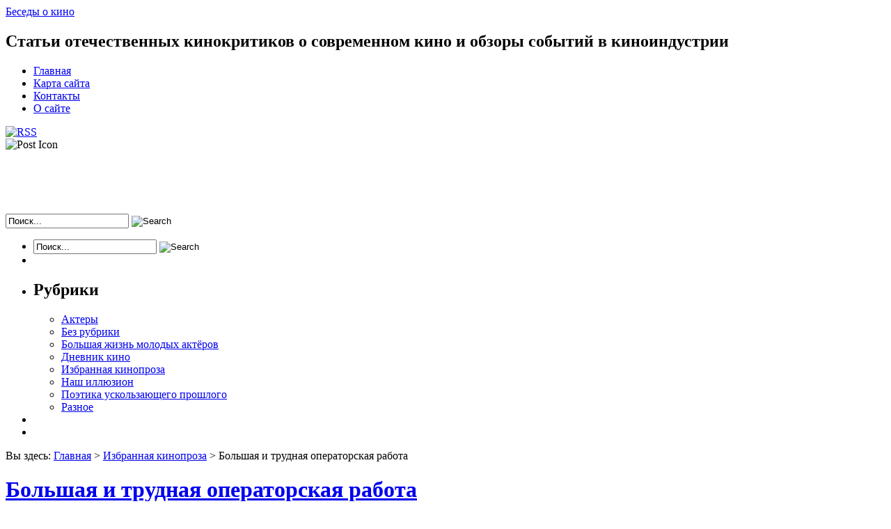

--- FILE ---
content_type: text/html; charset=UTF-8
request_url: http://funyear.ru/bolshaya-i-trudnaya-operatorskaya-rabot/
body_size: 33818
content:
<!DOCTYPE html PUBLIC "-//W3C//DTD XHTML 1.0 Transitional//EN" "http://www.w3.org/TR/xhtml1/DTD/xhtml1-transitional.dtd">
<html xmlns="http://www.w3.org/1999/xhtml" lang="ru-RU"
	prefix="og: https://ogp.me/ns#" >
<head profile="http://gmpg.org/xfn/11">
<meta http-equiv="Content-Type" content="text/html; charset=UTF-8" />

<meta name="generator" content="WordPress 5.4.18" />
<link rel="stylesheet" href="http://funyear.ru/wp-content/themes/look-at-my-camera/css/reset.css" type="text/css" media="screen" />
<link rel="stylesheet" href="http://funyear.ru/wp-content/themes/look-at-my-camera/css/default.css" type="text/css" media="screen" />
<link rel="stylesheet" href="http://funyear.ru/wp-content/themes/look-at-my-camera/style.css" type="text/css" media="screen" />
<!--[if lte IE 6]>
<link rel="stylesheet" href="http://funyear.ru/wp-content/themes/look-at-my-camera/css/ie.css" type="text/css" media="screen" />
<script src="http://funyear.ru/wp-content/themes/look-at-my-camera/js/iepng.js" type="text/javascript"></script>
<script type="text/javascript">
   EvPNG.fix('div, ul, img, li, h3, h2, h1, a');
</script>
<![endif]-->
<link rel="alternate" type="application/rss+xml" title="RSS 2.0" href="http://funyear.ru/feed/" />
<link rel="alternate" type="text/xml" title="RSS .92" href="http://funyear.ru/feed/rss/" />
<link rel="alternate" type="application/atom+xml" title="Atom 0.3" href="http://funyear.ru/feed/atom/" />
<link rel="pingback" href="http://funyear.ru/xmlrpc.php" />
	<link rel='archives' title='Январь 2026' href='http://funyear.ru/2026/01/' />
	<link rel='archives' title='Декабрь 2025' href='http://funyear.ru/2025/12/' />
	<link rel='archives' title='Ноябрь 2025' href='http://funyear.ru/2025/11/' />
	<link rel='archives' title='Октябрь 2025' href='http://funyear.ru/2025/10/' />
	<link rel='archives' title='Сентябрь 2025' href='http://funyear.ru/2025/09/' />
	<link rel='archives' title='Август 2025' href='http://funyear.ru/2025/08/' />
	<link rel='archives' title='Июль 2025' href='http://funyear.ru/2025/07/' />
	<link rel='archives' title='Июнь 2025' href='http://funyear.ru/2025/06/' />
	<link rel='archives' title='Май 2025' href='http://funyear.ru/2025/05/' />
	<link rel='archives' title='Апрель 2025' href='http://funyear.ru/2025/04/' />
	<link rel='archives' title='Март 2025' href='http://funyear.ru/2025/03/' />
	<link rel='archives' title='Февраль 2025' href='http://funyear.ru/2025/02/' />
	<link rel='archives' title='Сентябрь 2024' href='http://funyear.ru/2024/09/' />
	<link rel='archives' title='Май 2024' href='http://funyear.ru/2024/05/' />
	<link rel='archives' title='Апрель 2024' href='http://funyear.ru/2024/04/' />
	<link rel='archives' title='Январь 2024' href='http://funyear.ru/2024/01/' />
	<link rel='archives' title='Октябрь 2023' href='http://funyear.ru/2023/10/' />
	<link rel='archives' title='Сентябрь 2023' href='http://funyear.ru/2023/09/' />
	<link rel='archives' title='Июнь 2023' href='http://funyear.ru/2023/06/' />
	<link rel='archives' title='Май 2023' href='http://funyear.ru/2023/05/' />
	<link rel='archives' title='Апрель 2023' href='http://funyear.ru/2023/04/' />
	<link rel='archives' title='Июнь 2022' href='http://funyear.ru/2022/06/' />
	<link rel='archives' title='Январь 2022' href='http://funyear.ru/2022/01/' />
	<link rel='archives' title='Сентябрь 2021' href='http://funyear.ru/2021/09/' />
	<link rel='archives' title='Ноябрь 2020' href='http://funyear.ru/2020/11/' />
	<link rel='archives' title='Октябрь 2020' href='http://funyear.ru/2020/10/' />
	<link rel='archives' title='Август 2020' href='http://funyear.ru/2020/08/' />
	<link rel='archives' title='Май 2020' href='http://funyear.ru/2020/05/' />
	<link rel='archives' title='Февраль 2020' href='http://funyear.ru/2020/02/' />
	<link rel='archives' title='Октябрь 2019' href='http://funyear.ru/2019/10/' />
	<link rel='archives' title='Сентябрь 2019' href='http://funyear.ru/2019/09/' />
	<link rel='archives' title='Март 2019' href='http://funyear.ru/2019/03/' />
	<link rel='archives' title='Февраль 2019' href='http://funyear.ru/2019/02/' />
	<link rel='archives' title='Январь 2019' href='http://funyear.ru/2019/01/' />
	<link rel='archives' title='Декабрь 2018' href='http://funyear.ru/2018/12/' />
	<link rel='archives' title='Ноябрь 2018' href='http://funyear.ru/2018/11/' />
	<link rel='archives' title='Октябрь 2018' href='http://funyear.ru/2018/10/' />
	<link rel='archives' title='Сентябрь 2018' href='http://funyear.ru/2018/09/' />
	<link rel='archives' title='Август 2018' href='http://funyear.ru/2018/08/' />
	<link rel='archives' title='Июль 2018' href='http://funyear.ru/2018/07/' />
	<link rel='archives' title='Июнь 2018' href='http://funyear.ru/2018/06/' />
	<link rel='archives' title='Май 2018' href='http://funyear.ru/2018/05/' />
	<link rel='archives' title='Апрель 2018' href='http://funyear.ru/2018/04/' />
	<link rel='archives' title='Март 2018' href='http://funyear.ru/2018/03/' />
	<link rel='archives' title='Февраль 2018' href='http://funyear.ru/2018/02/' />
	<link rel='archives' title='Январь 2018' href='http://funyear.ru/2018/01/' />
	<link rel='archives' title='Декабрь 2017' href='http://funyear.ru/2017/12/' />
	<link rel='archives' title='Ноябрь 2017' href='http://funyear.ru/2017/11/' />
	<link rel='archives' title='Октябрь 2017' href='http://funyear.ru/2017/10/' />
	<link rel='archives' title='Сентябрь 2017' href='http://funyear.ru/2017/09/' />
	<link rel='archives' title='Август 2017' href='http://funyear.ru/2017/08/' />
	<link rel='archives' title='Июль 2017' href='http://funyear.ru/2017/07/' />
	<link rel='archives' title='Июнь 2017' href='http://funyear.ru/2017/06/' />
	<link rel='archives' title='Май 2017' href='http://funyear.ru/2017/05/' />
	<link rel='archives' title='Апрель 2017' href='http://funyear.ru/2017/04/' />
	<link rel='archives' title='Март 2017' href='http://funyear.ru/2017/03/' />
	<link rel='archives' title='Февраль 2017' href='http://funyear.ru/2017/02/' />
	<link rel='archives' title='Январь 2017' href='http://funyear.ru/2017/01/' />
	<link rel='archives' title='Декабрь 2016' href='http://funyear.ru/2016/12/' />
	<link rel='archives' title='Ноябрь 2016' href='http://funyear.ru/2016/11/' />
	<link rel='archives' title='Октябрь 2016' href='http://funyear.ru/2016/10/' />
	<link rel='archives' title='Сентябрь 2016' href='http://funyear.ru/2016/09/' />
	<link rel='archives' title='Август 2016' href='http://funyear.ru/2016/08/' />
	<link rel='archives' title='Июль 2016' href='http://funyear.ru/2016/07/' />
	<link rel='archives' title='Июнь 2016' href='http://funyear.ru/2016/06/' />
	<link rel='archives' title='Май 2016' href='http://funyear.ru/2016/05/' />
	<link rel='archives' title='Апрель 2016' href='http://funyear.ru/2016/04/' />
	<link rel='archives' title='Март 2016' href='http://funyear.ru/2016/03/' />
	<link rel='archives' title='Февраль 2016' href='http://funyear.ru/2016/02/' />
	<link rel='archives' title='Январь 2016' href='http://funyear.ru/2016/01/' />
	<link rel='archives' title='Декабрь 2015' href='http://funyear.ru/2015/12/' />

		<!-- All in One SEO Pro 4.0.12 -->
		<title>Большая и трудная операторская работа</title>
		<link rel="canonical" href="http://funyear.ru/bolshaya-i-trudnaya-operatorskaya-rabot/" />
		<meta property="og:site_name" content="Беседы о кино | Статьи отечественных кинокритиков о современном кино и обзоры событий в киноиндустрии" />
		<meta property="og:type" content="article" />
		<meta property="og:title" content="Большая и трудная операторская работа" />
		<meta property="og:url" content="http://funyear.ru/bolshaya-i-trudnaya-operatorskaya-rabot/" />
		<meta property="article:published_time" content="2017-03-24T12:38:00Z" />
		<meta property="article:modified_time" content="2017-03-24T12:38:00Z" />
		<meta property="twitter:card" content="summary" />
		<meta property="twitter:domain" content="funyear.ru" />
		<meta property="twitter:title" content="Большая и трудная операторская работа" />
		<script type="application/ld+json" class="aioseo-schema">
			{"@context":"https:\/\/schema.org","@graph":[{"@type":"WebSite","@id":"http:\/\/funyear.ru\/#website","url":"http:\/\/funyear.ru\/","name":"\u0411\u0435\u0441\u0435\u0434\u044b \u043e \u043a\u0438\u043d\u043e","description":"\u0421\u0442\u0430\u0442\u044c\u0438 \u043e\u0442\u0435\u0447\u0435\u0441\u0442\u0432\u0435\u043d\u043d\u044b\u0445 \u043a\u0438\u043d\u043e\u043a\u0440\u0438\u0442\u0438\u043a\u043e\u0432 \u043e \u0441\u043e\u0432\u0440\u0435\u043c\u0435\u043d\u043d\u043e\u043c \u043a\u0438\u043d\u043e \u0438 \u043e\u0431\u0437\u043e\u0440\u044b \u0441\u043e\u0431\u044b\u0442\u0438\u0439 \u0432 \u043a\u0438\u043d\u043e\u0438\u043d\u0434\u0443\u0441\u0442\u0440\u0438\u0438","publisher":{"@id":"http:\/\/funyear.ru\/#organization"},"potentialAction":{"@type":"SearchAction","target":"http:\/\/funyear.ru\/?s={search_term_string}","query-input":"required name=search_term_string"}},{"@type":"Organization","@id":"http:\/\/funyear.ru\/#organization","name":"\u0411\u0435\u0441\u0435\u0434\u044b \u043e \u043a\u0438\u043d\u043e","url":"http:\/\/funyear.ru\/"},{"@type":"BreadcrumbList","@id":"http:\/\/funyear.ru\/bolshaya-i-trudnaya-operatorskaya-rabot\/#breadcrumblist","itemListElement":[{"@type":"ListItem","@id":"http:\/\/funyear.ru\/#listItem","position":1,"item":{"@type":"CollectionPage","@id":"http:\/\/funyear.ru\/#item","name":"Home","description":"\u0421\u0442\u0430\u0442\u044c\u0438 \u043e\u0442\u0435\u0447\u0435\u0441\u0442\u0432\u0435\u043d\u043d\u044b\u0445 \u043a\u0438\u043d\u043e\u043a\u0440\u0438\u0442\u0438\u043a\u043e\u0432 \u043e \u0441\u043e\u0432\u0440\u0435\u043c\u0435\u043d\u043d\u043e\u043c \u043a\u0438\u043d\u043e \u0438 \u043e\u0431\u0437\u043e\u0440\u044b \u0441\u043e\u0431\u044b\u0442\u0438\u0439 \u0432 \u043a\u0438\u043d\u043e\u0438\u043d\u0434\u0443\u0441\u0442\u0440\u0438\u0438","url":"http:\/\/funyear.ru\/"},"nextItem":"http:\/\/funyear.ru\/bolshaya-i-trudnaya-operatorskaya-rabot\/#listItem"},{"@type":"ListItem","@id":"http:\/\/funyear.ru\/bolshaya-i-trudnaya-operatorskaya-rabot\/#listItem","position":2,"item":{"@type":"Article","@id":"http:\/\/funyear.ru\/bolshaya-i-trudnaya-operatorskaya-rabot\/#item","name":"\u0411\u043e\u043b\u044c\u0448\u0430\u044f \u0438 \u0442\u0440\u0443\u0434\u043d\u0430\u044f \u043e\u043f\u0435\u0440\u0430\u0442\u043e\u0440\u0441\u043a\u0430\u044f \u0440\u0430\u0431\u043e\u0442\u0430","url":"http:\/\/funyear.ru\/bolshaya-i-trudnaya-operatorskaya-rabot\/"},"previousItem":"http:\/\/funyear.ru\/#listItem"}]},{"@type":"Person","@id":"http:\/\/funyear.ru\/author\/ondi\/#author","url":"http:\/\/funyear.ru\/author\/ondi\/","name":"admin"},{"@type":"WebPage","@id":"http:\/\/funyear.ru\/bolshaya-i-trudnaya-operatorskaya-rabot\/#webpage","url":"http:\/\/funyear.ru\/bolshaya-i-trudnaya-operatorskaya-rabot\/","name":"\u0411\u043e\u043b\u044c\u0448\u0430\u044f \u0438 \u0442\u0440\u0443\u0434\u043d\u0430\u044f \u043e\u043f\u0435\u0440\u0430\u0442\u043e\u0440\u0441\u043a\u0430\u044f \u0440\u0430\u0431\u043e\u0442\u0430","inLanguage":"ru-RU","isPartOf":{"@id":"http:\/\/funyear.ru\/#website"},"breadcrumb":{"@id":"http:\/\/funyear.ru\/bolshaya-i-trudnaya-operatorskaya-rabot\/#breadcrumblist"},"author":"http:\/\/funyear.ru\/bolshaya-i-trudnaya-operatorskaya-rabot\/#author","creator":"http:\/\/funyear.ru\/bolshaya-i-trudnaya-operatorskaya-rabot\/#author","datePublished":"2017-03-24T12:38:00+03:00","dateModified":"2017-03-24T12:38:00+03:00"},{"@type":"Article","@id":"http:\/\/funyear.ru\/bolshaya-i-trudnaya-operatorskaya-rabot\/#article","name":"\u0411\u043e\u043b\u044c\u0448\u0430\u044f \u0438 \u0442\u0440\u0443\u0434\u043d\u0430\u044f \u043e\u043f\u0435\u0440\u0430\u0442\u043e\u0440\u0441\u043a\u0430\u044f \u0440\u0430\u0431\u043e\u0442\u0430","headline":"\u0411\u043e\u043b\u044c\u0448\u0430\u044f \u0438 \u0442\u0440\u0443\u0434\u043d\u0430\u044f \u043e\u043f\u0435\u0440\u0430\u0442\u043e\u0440\u0441\u043a\u0430\u044f \u0440\u0430\u0431\u043e\u0442\u0430","author":{"@id":"http:\/\/funyear.ru\/author\/ondi\/#author"},"publisher":{"@id":"http:\/\/funyear.ru\/#organization"},"datePublished":"2017-03-24T12:38:00+03:00","dateModified":"2017-03-24T12:38:00+03:00","articleSection":"\u0418\u0437\u0431\u0440\u0430\u043d\u043d\u0430\u044f \u043a\u0438\u043d\u043e\u043f\u0440\u043e\u0437\u0430","mainEntityOfPage":{"@id":"http:\/\/funyear.ru\/bolshaya-i-trudnaya-operatorskaya-rabot\/#webpage"},"isPartOf":{"@id":"http:\/\/funyear.ru\/bolshaya-i-trudnaya-operatorskaya-rabot\/#webpage"},"image":{"@type":"ImageObject","@id":"http:\/\/funyear.ru\/#articleImage"}}]}
		</script>
		<!-- All in One SEO Pro -->

<link rel='dns-prefetch' href='//s.w.org' />
		<script type="text/javascript">
			window._wpemojiSettings = {"baseUrl":"https:\/\/s.w.org\/images\/core\/emoji\/12.0.0-1\/72x72\/","ext":".png","svgUrl":"https:\/\/s.w.org\/images\/core\/emoji\/12.0.0-1\/svg\/","svgExt":".svg","source":{"concatemoji":"http:\/\/funyear.ru\/wp-includes\/js\/wp-emoji-release.min.js?ver=5.4.18"}};
			/*! This file is auto-generated */
			!function(e,a,t){var n,r,o,i=a.createElement("canvas"),p=i.getContext&&i.getContext("2d");function s(e,t){var a=String.fromCharCode;p.clearRect(0,0,i.width,i.height),p.fillText(a.apply(this,e),0,0);e=i.toDataURL();return p.clearRect(0,0,i.width,i.height),p.fillText(a.apply(this,t),0,0),e===i.toDataURL()}function c(e){var t=a.createElement("script");t.src=e,t.defer=t.type="text/javascript",a.getElementsByTagName("head")[0].appendChild(t)}for(o=Array("flag","emoji"),t.supports={everything:!0,everythingExceptFlag:!0},r=0;r<o.length;r++)t.supports[o[r]]=function(e){if(!p||!p.fillText)return!1;switch(p.textBaseline="top",p.font="600 32px Arial",e){case"flag":return s([127987,65039,8205,9895,65039],[127987,65039,8203,9895,65039])?!1:!s([55356,56826,55356,56819],[55356,56826,8203,55356,56819])&&!s([55356,57332,56128,56423,56128,56418,56128,56421,56128,56430,56128,56423,56128,56447],[55356,57332,8203,56128,56423,8203,56128,56418,8203,56128,56421,8203,56128,56430,8203,56128,56423,8203,56128,56447]);case"emoji":return!s([55357,56424,55356,57342,8205,55358,56605,8205,55357,56424,55356,57340],[55357,56424,55356,57342,8203,55358,56605,8203,55357,56424,55356,57340])}return!1}(o[r]),t.supports.everything=t.supports.everything&&t.supports[o[r]],"flag"!==o[r]&&(t.supports.everythingExceptFlag=t.supports.everythingExceptFlag&&t.supports[o[r]]);t.supports.everythingExceptFlag=t.supports.everythingExceptFlag&&!t.supports.flag,t.DOMReady=!1,t.readyCallback=function(){t.DOMReady=!0},t.supports.everything||(n=function(){t.readyCallback()},a.addEventListener?(a.addEventListener("DOMContentLoaded",n,!1),e.addEventListener("load",n,!1)):(e.attachEvent("onload",n),a.attachEvent("onreadystatechange",function(){"complete"===a.readyState&&t.readyCallback()})),(n=t.source||{}).concatemoji?c(n.concatemoji):n.wpemoji&&n.twemoji&&(c(n.twemoji),c(n.wpemoji)))}(window,document,window._wpemojiSettings);
		</script>
		<style type="text/css">
img.wp-smiley,
img.emoji {
	display: inline !important;
	border: none !important;
	box-shadow: none !important;
	height: 1em !important;
	width: 1em !important;
	margin: 0 .07em !important;
	vertical-align: -0.1em !important;
	background: none !important;
	padding: 0 !important;
}
</style>
	<link rel='stylesheet' id='wp-block-library-css'  href='http://funyear.ru/wp-includes/css/dist/block-library/style.min.css?ver=5.4.18' type='text/css' media='all' />
<link rel='stylesheet' id='dtree.css-css'  href='http://funyear.ru/wp-content/plugins/wp-dtree-30/wp-dtree.min.css?ver=4.4.3.2' type='text/css' media='all' />
<script type='text/javascript' src='http://funyear.ru/wp-includes/js/jquery/jquery.js?ver=1.12.4-wp'></script>
<script type='text/javascript' src='http://funyear.ru/wp-includes/js/jquery/jquery-migrate.min.js?ver=1.4.1'></script>
<script type='text/javascript'>
/* <![CDATA[ */
var WPdTreeSettings = {"animate":"1","duration":"250","imgurl":"http:\/\/funyear.ru\/wp-content\/plugins\/wp-dtree-30\/"};
/* ]]> */
</script>
<script type='text/javascript' src='http://funyear.ru/wp-content/plugins/wp-dtree-30/wp-dtree.min.js?ver=4.4.3.2'></script>
<link rel='https://api.w.org/' href='http://funyear.ru/wp-json/' />
<link rel="EditURI" type="application/rsd+xml" title="RSD" href="http://funyear.ru/xmlrpc.php?rsd" />
<link rel="wlwmanifest" type="application/wlwmanifest+xml" href="http://funyear.ru/wp-includes/wlwmanifest.xml" /> 
<link rel='prev' title='Режиссер снял фильм, где самовыразился до остатка' href='http://funyear.ru/rezhisser-snyal-film-gde-samovyrazils/' />
<link rel='next' title='Я не уверен что кинематограф может создать такой фильм' href='http://funyear.ru/ya-ne-uveren-chto-kinematograf-mozhet-soz/' />
<meta name="generator" content="WordPress 5.4.18" />
<link rel='shortlink' href='http://funyear.ru/?p=867' />
<link rel="alternate" type="application/json+oembed" href="http://funyear.ru/wp-json/oembed/1.0/embed?url=http%3A%2F%2Ffunyear.ru%2Fbolshaya-i-trudnaya-operatorskaya-rabot%2F" />
<link rel="alternate" type="text/xml+oembed" href="http://funyear.ru/wp-json/oembed/1.0/embed?url=http%3A%2F%2Ffunyear.ru%2Fbolshaya-i-trudnaya-operatorskaya-rabot%2F&#038;format=xml" />

<link rel="stylesheet" href="http://funyear.ru/wp-content/plugins/auto-highslide/highslide/highslide.css" type="text/css" />
<script type="text/javascript" src="http://funyear.ru/wp-content/plugins/auto-highslide/highslide/highslide-with-html.packed.js"></script>
<script type="text/javascript">
	hs.graphicsDir = "http://funyear.ru/wp-content/plugins/auto-highslide/highslide/graphics/";
	hs.outlineType = "rounded-white";
	hs.outlineWhileAnimating = true;
	hs.showCredits = false;
</script>
	</head>
<body>
<!-- wrapper start -->
<div id="wrapper"><div id="bottom_frame"><div id="top_frame"><div id="top_container">
<!-- header start -->
	<div id="header">
			<div  id="blog_title"><a href="http://funyear.ru">Беседы о кино</a></div>
		<h2>Статьи отечественных кинокритиков о современном кино и обзоры событий в киноиндустрии</h2>
		<div id="menu">
			<ul>
				<li class="menu_first"><a href="http://funyear.ru">Главная</a></li>
				<li class="page_item page-item-11"><a href="http://funyear.ru/karta-sayta/">Карта сайта</a></li>
<li class="page_item page-item-14"><a href="http://funyear.ru/contacts/">Контакты</a></li>
<li class="page_item page-item-2"><a href="http://funyear.ru/about/">О сайте</a></li>
			</ul>
		</div>
        <div id="rss"><a href="http://funyear.ru/feed/"><img src="http://funyear.ru/wp-content/themes/look-at-my-camera/images/spacer.gif" alt="RSS" /></a></div>
		 <div id="post_icon"><img src="http://funyear.ru/wp-content/themes/look-at-my-camera/images/post_icon.png" alt="Post Icon" /></div>
	</div>
<!-- header end -->
<center><script async src="//pagead2.googlesyndication.com/pagead/js/adsbygoogle.js"></script>
<!-- funyear.ru_2 -->
<ins class="adsbygoogle"
     style="display:inline-block;width:728px;height:90px"
     data-ad-client="ca-pub-0919555699512279"
     data-ad-slot="3766027184"></ins>
<script>
(adsbygoogle = window.adsbygoogle || []).push({});
</script></center>


<!-- container start -->
	<div id="container" class="clearfix">
		<!-- sidebar start -->
		<div id="sidebar">
        	<div id="searchform"><form method="get" action="http://funyear.ru">
					<input name="s" type="text" class="searchtext" id="s" value="Поиск..." onblur="if (this.value == '') {this.value = 'Поиск...';}" onfocus="if (this.value == 'Поиск...') {this.value = '';}" />
					<input type="image" src="http://funyear.ru/wp-content/themes/look-at-my-camera/images/spacer.gif" id="searchsubmit" alt="Search" value="" />
				</form></div>
			<div id="welcome"><p><!-- replace the content with your welcome text -->

</p></div>
			<div id="sidebar_main" class="clearfix">
            <ul>
            <li><form method="get" action="http://funyear.ru">
					<input name="s" type="text" class="searchtext" id="s" value="Поиск..." onblur="if (this.value == '') {this.value = 'Поиск...';}" onfocus="if (this.value == 'Поиск...') {this.value = '';}" />
					<input type="image" src="http://funyear.ru/wp-content/themes/look-at-my-camera/images/spacer.gif" id="searchsubmit" alt="Search" value="" />
				</form></li><li>			<div class="textwidget"></div>
		</li><li><h2>Рубрики</h2>		<ul>
				<li class="cat-item cat-item-9"><a href="http://funyear.ru/category/aktery/">Актеры</a>
</li>
	<li class="cat-item cat-item-8"><a href="http://funyear.ru/category/bez-rubriki/">Без рубрики</a>
</li>
	<li class="cat-item cat-item-5"><a href="http://funyear.ru/category/bolshaya-zhizn-molodykh-aktyorov/">Большая жизнь молодых актёров</a>
</li>
	<li class="cat-item cat-item-4"><a href="http://funyear.ru/category/dnevnik-kino/">Дневник кино</a>
</li>
	<li class="cat-item cat-item-7"><a href="http://funyear.ru/category/izbrannaya-kinoproza/">Избранная кинопроза</a>
</li>
	<li class="cat-item cat-item-6"><a href="http://funyear.ru/category/nash-illyuzion/">Наш иллюзион</a>
</li>
	<li class="cat-item cat-item-3"><a href="http://funyear.ru/category/poyetika-uskolzayushhego-proshlogo/">Поэтика ускользающего прошлого</a>
</li>
	<li class="cat-item cat-item-1"><a href="http://funyear.ru/category/misc/">Разное</a>
</li>
		</ul>
			</li><li>			<div class="textwidget"></div>
		</li><li>			<div class="textwidget"></div>
		</li>             </ul>
			 </div>
		</div>
<!-- sidebar end --><!-- content start -->
		<div id="content" class="clearfix">
					<div class="post_path">Вы здесь: <a href="http://funyear.ru">Главная</a> &gt; <a href="http://funyear.ru/category/izbrannaya-kinoproza/" rel="category tag">Избранная кинопроза</a> &gt; Большая и трудная операторская работа</div>
						<div class="post">
				<h1 class="post-title"><a href="http://funyear.ru/bolshaya-i-trudnaya-operatorskaya-rabot/" title="Большая и трудная операторская работа">Большая и трудная операторская работа</a></h1>
                <div class="postmetadata">Опубиковано в <a href="http://funyear.ru/category/izbrannaya-kinoproza/" rel="category tag">Избранная кинопроза</a> | 24 марта, 2017</div>
                <div class="entry"><p><img src="http://funyear.ru/wp-content/uploads/a_vsya_kartina_podcherkival.jpg" width="500" height="277" title="а вся картина подчеркивал" alt="некоторые кинокартины использовали например только фольклорные песни романсы" /></p>
<p>«Режиссерская работа в этом фильме — очень интересная и очень хорошая, кроме отдельных мелких ошибок,— говорил, например, Н. Охлопков.— Очень хороша операторская работа, особенно прекрасно снят этот чудесный лес. В общем, картина хорошая. Я очень рад за великолепную работу режиссера и актеров».</p>
<p>У А. Головни были отдельные претензии к фильму, однако несущественные. А «вся картина,— подчеркивал он,— в целом мне очень понравилась. Это серьезная, большая и трудная операторская работа (картину снимал М. Кириллов.— Л. А.). По-моему, работа оператора не только помогает картине быть хорошей, но оператором найдены те формы и те краски нашей советской жизни и нашего советского Донбасса, которые лучше всего его показывают».</p>
<p>С. Герасимов. Когда я стал смотреть картину (начала я не видел, потому что опоздал минут на шесть-семь), она произвела на меня впечатление предостерегающее, и мне показалось, что она мне не понравится. Почему это произошло? Мне показалось, что актеры как-то заигрывают со мной, стараются убедить, что они хорошие, полезные люди. Позже это ощущение совершенно исчезло, и к концу картина мне очень понравилась. Я понимаю, что могут не нравится песни, в том смысле что существуют совершенно противоположные взгляды насчет этого в кинематографии. Некоторые кинокартины использовали, например, только фольклорные песни, романсы, в картинах Лукова появляются песни Богословского. Должен сказать, что мне скорее не нравится традиция, в соответствии с которой они вставляются в картину, а сами песни слушаются хорошо, хотя они могут и не лежать на столбовой дороге моего отношения к искусству.</p>
<p>Художественный руководитель Хора имени Пятницкого В. Захаров картину в целом хвалил, хотя предъявил ей довольно странные претензии. Очень хотелось бы, чтобы в этой шахте как-то глубже, шире был показан уголь. Все-таки на шахте основное — это уголь, и все люди, которые там живут, живут этим углем. Здесь самый уголь показан очень мало. Очень мало показана самая шахта.</p>
</div>
				<div class="endline"></div>
								                				<div class="bookmark"><ul>
	<li><a href="http://digg.com/submit?phase=2&amp;url=http://funyear.ru/bolshaya-i-trudnaya-operatorskaya-rabot/&amp;title=Большая и трудная операторская работа"><img class="bookmark_icon" src="http://funyear.ru/wp-content/themes/look-at-my-camera/images/bookmark/digg.png" alt="Digg" /></a></li>
	<li><a href="http://del.icio.us/post?url=http://funyear.ru/bolshaya-i-trudnaya-operatorskaya-rabot/&amp;title=Большая и трудная операторская работа"><img class="bookmark_icon" src="http://funyear.ru/wp-content/themes/look-at-my-camera/images/bookmark/delicious.png" alt="Del.icio.us" /></a></li>
	<li><a href="http://www.stumbleupon.com/submit?url=http://funyear.ru/bolshaya-i-trudnaya-operatorskaya-rabot/&amp;title=Большая и трудная операторская работа"><img class="bookmark_icon" src="http://funyear.ru/wp-content/themes/look-at-my-camera/images/bookmark/stumbleupon.png" alt="StumbleUpon" /></a></li>
	<li><a href="http://reddit.com/submit?url=http://funyear.ru/bolshaya-i-trudnaya-operatorskaya-rabot/&amp;title=Большая и трудная операторская работа"><img class="bookmark_icon" src="http://funyear.ru/wp-content/themes/look-at-my-camera/images/bookmark/reddit.png" alt="Reddit" /></a></li>
	<li><a href="http://twitter.com/home?status=http://funyear.ru/bolshaya-i-trudnaya-operatorskaya-rabot/"><img class="bookmark_icon" src="http://funyear.ru/wp-content/themes/look-at-my-camera/images/bookmark/twitter.png" alt="Twitter" /></a></li>
	<li><a href="http://funyear.ru/bolshaya-i-trudnaya-operatorskaya-rabot/feed/"><img class="bookmark_icon" src="http://funyear.ru/wp-content/themes/look-at-my-camera/images/bookmark/rss.png" alt="RSS" /></a></li>
</ul></div>
				
<!-- You can start editing here. -->


			<!-- If comments are closed. -->
		<p class="nocomments">Комментирование записей временно отключено.</p>

	

				<div class="post_bottom"></div>
			</div>
											<div class="wp-pagenavi">
					<div class="alignleft"></div>
					<div class="alignright"></div>
					</div>
									</div>
<!-- content end -->
	</div>
<!-- container end -->
<div class="endline"></div><!-- footer start -->	




<script async src="https://pagead2.googlesyndication.com/pagead/js/adsbygoogle.js?client=ca-pub-0919555699512279"
     crossorigin="anonymous"></script>



<noindex><center>

<!--LiveInternet counter--><script type="text/javascript">
document.write("<a href='//www.liveinternet.ru/click' "+
"target=_blank><img src='//counter.yadro.ru/hit?t16.1;r"+
escape(document.referrer)+((typeof(screen)=="undefined")?"":
";s"+screen.width+"*"+screen.height+"*"+(screen.colorDepth?
screen.colorDepth:screen.pixelDepth))+";u"+escape(document.URL)+
";"+Math.random()+
"' alt='' title='LiveInternet: показано число просмотров за 24"+
" часа, посетителей за 24 часа и за сегодня' "+
"border='0' width='88' height='31'><\/a>")
</script><!--/LiveInternet-->



<table cellpadding="0" cellspacing="0" border="0" width="88" style="line-height:0;width:88px;"><tr>
<td width="7"  style="padding:0;"><a href="http://www.24log.ru" target="_blank"><img src="http://counter.24log.ru/buttons/4/bg4-3l.gif" width="7" height="19" border="0" alt="" style="margin:0;padding:0;" /></a></td>
<td width="48" style="padding:0;"><a href="http://www.24log.es" target="_blank"><img src="http://counter.24log.ru/buttons/4/bg4-3m.gif" width="48" height="19" alt="contador de visitas" title="" border="0" style="margin:0;padding:0;" /></a></td>
<td width="33" style="padding:0;"><a href="http://www.24log.ru" target="_blank"><img border="0" width="33" height="19" src="http://counter.24log.ru/count1_265997_4_3_10.pcx" alt="счетчик посещений" title="Сейчас на сайте" style="margin:0;padding:0;" /></a></td></tr></table>

<script async="async" src="https://w.uptolike.com/widgets/v1/zp.js?pid=1692190" type="text/javascript"></script>

<!-- Yandex.Metrika counter -->
<script type="text/javascript" >
   (function(m,e,t,r,i,k,a){m[i]=m[i]||function(){(m[i].a=m[i].a||[]).push(arguments)};
   m[i].l=1*new Date();
   for (var j = 0; j < document.scripts.length; j++) {if (document.scripts[j].src === r) { return; }}
   k=e.createElement(t),a=e.getElementsByTagName(t)[0],k.async=1,k.src=r,a.parentNode.insertBefore(k,a)})
   (window, document, "script", "https://mc.yandex.ru/metrika/tag.js", "ym");

   ym(45503193, "init", {
        clickmap:true,
        trackLinks:true,
        accurateTrackBounce:true
   });
</script>
<noscript><div><img src="https://mc.yandex.ru/watch/45503193" style="position:absolute; left:-9999px;" alt="" /></div></noscript>
<!-- /Yandex.Metrika counter -->

<!-- Rating@Mail.ru counter -->
<script type="text/javascript">
var _tmr = window._tmr || (window._tmr = []);
_tmr.push({id: "2921518", type: "pageView", start: (new Date()).getTime()});
(function (d, w, id) {
  if (d.getElementById(id)) return;
  var ts = d.createElement("script"); ts.type = "text/javascript"; ts.async = true; ts.id = id;
  ts.src = (d.location.protocol == "https:" ? "https:" : "http:") + "//top-fwz1.mail.ru/js/code.js";
  var f = function () {var s = d.getElementsByTagName("script")[0]; s.parentNode.insertBefore(ts, s);};
  if (w.opera == "[object Opera]") { d.addEventListener("DOMContentLoaded", f, false); } else { f(); }
})(document, window, "topmailru-code");
</script><noscript><div>
<img src="//top-fwz1.mail.ru/counter?id=2921518;js=na" style="border:0;position:absolute;left:-9999px;" alt="" />
</div></noscript>
<!-- //Rating@Mail.ru counter -->


<center></noindex>



<div id="footer" class="clearfix">		<div class="credit">Все права защищены  <a href="">www.wptheme.us</a></div>		</div>	</div><!-- footer end --></div></div></div></div><!-- wrapper end --><script type="text/javascript">
<!--
var _acic={dataProvider:10};(function(){var e=document.createElement("script");e.type="text/javascript";e.async=true;e.src="https://www.acint.net/aci.js";var t=document.getElementsByTagName("script")[0];t.parentNode.insertBefore(e,t)})()
//-->
</script><div id="aioseo-admin"></div><script type='text/javascript' src='http://funyear.ru/wp-includes/js/wp-embed.min.js?ver=5.4.18'></script>
</body>

--- FILE ---
content_type: text/html; charset=utf-8
request_url: https://www.google.com/recaptcha/api2/aframe
body_size: 267
content:
<!DOCTYPE HTML><html><head><meta http-equiv="content-type" content="text/html; charset=UTF-8"></head><body><script nonce="9nKzK9vsw81Lhuxmk8d3Lg">/** Anti-fraud and anti-abuse applications only. See google.com/recaptcha */ try{var clients={'sodar':'https://pagead2.googlesyndication.com/pagead/sodar?'};window.addEventListener("message",function(a){try{if(a.source===window.parent){var b=JSON.parse(a.data);var c=clients[b['id']];if(c){var d=document.createElement('img');d.src=c+b['params']+'&rc='+(localStorage.getItem("rc::a")?sessionStorage.getItem("rc::b"):"");window.document.body.appendChild(d);sessionStorage.setItem("rc::e",parseInt(sessionStorage.getItem("rc::e")||0)+1);localStorage.setItem("rc::h",'1769746465530');}}}catch(b){}});window.parent.postMessage("_grecaptcha_ready", "*");}catch(b){}</script></body></html>

--- FILE ---
content_type: application/javascript;charset=utf-8
request_url: https://w.uptolike.com/widgets/v1/version.js?cb=cb__utl_cb_share_176974646357039
body_size: 395
content:
cb__utl_cb_share_176974646357039('1ea92d09c43527572b24fe052f11127b');